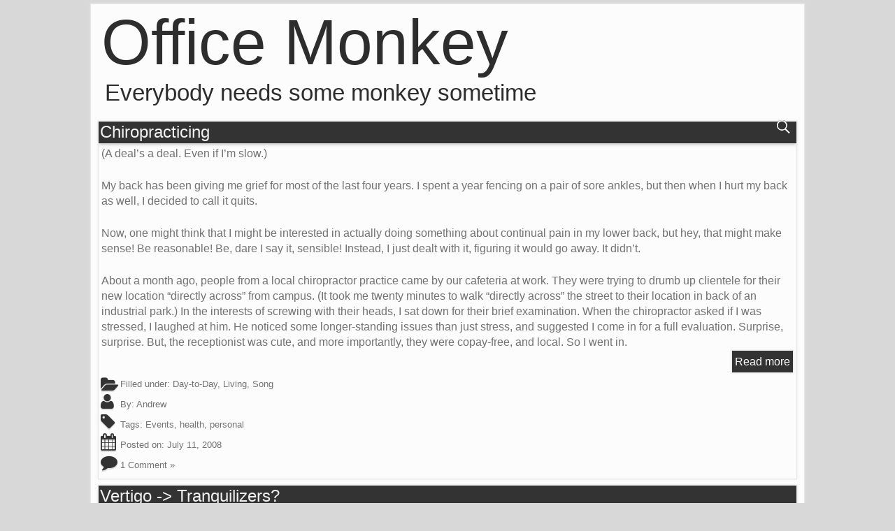

--- FILE ---
content_type: text/html; charset=UTF-8
request_url: https://www.office-monkey.com/tag/health/
body_size: 13417
content:
<!DOCTYPE html>
<html xmlns="http://www.w3.org/1999/xhtml" lang="en-US">
<head>
	<meta charset="UTF-8"/>
	<!--Support mobile devices-->
	<meta name="viewport" content="width=device-width">
	<link rel="profile" href="https://gmpg.org/xfn/11" />
		<title>health &#8211; Office Monkey</title>
<meta name='robots' content='max-image-preview:large' />
	<style>img:is([sizes="auto" i], [sizes^="auto," i]) { contain-intrinsic-size: 3000px 1500px }</style>
	<meta name="mobile-web-app-capable" content="yes"><script data-ref="https://goo.gl/C1gw96" data-abtf='[]'>window.Abtf={};!function(e,d){function k(b){if((b=b.getAttribute("data-abtf"))&&"string"==typeof b)try{b=JSON.parse(b)}catch(p){}if(!(b&&b instanceof Array))throw Error("invalid config");for(var a=b.length,c=0;c<a;c++)void 0===e.Abtf[c]&&(e.Abtf[c]=-1===b[c]?void 0:b[c]);d[0](n,!0)}function n(b,a){function c(){f[2]?a[17](f[3],"webfont"):void 0!==b.WebFont&&b.WebFont.load(b.WebFontConfig)}var d=b.requestAnimationFrame||b.webkitRequestAnimationFrame||b.mozRequestAnimationFrame||b.msRequestAnimationFrame||function(a){b.setTimeout(a,
1E3/60)};a[15]=function(){d.apply(b,arguments)};var e=!!b.requestIdleCallback&&b.requestIdleCallback;if(a[16]=!!e&&function(){e.apply(b,arguments)},a[7])var f=a[7];a[10]=function(){if(a[6]&&a[27](a[6]),a[1]&&!a[1][1]&&a[18](a[1][0]),a[7]){if(void 0===b.WebFontConfig&&(b.WebFontConfig={}),f[0]){b.WebFontConfig.google||(b.WebFontConfig.google={});b.WebFontConfig.google.families||(b.WebFontConfig.google.families=[]);for(var e=f[0].length,d=0;d<e;d++)b.WebFontConfig.google.families.push(f[0][d])}f[1]||
c()}a[12]&&!a[4]&&a[12]()};a[11]=function(){a[12]&&a[4]&&a[12]();a[1]&&a[1][1]&&a[18](a[1][0]);a[7]&&f[1]&&c()};a[14](a[11]);a[17]=function(a,b){var c=document.createElement("script");c.src=a;b&&(c.id=b);c.async=!0;var d=document.getElementsByTagName("script")[0];d?d.parentNode.insertBefore(c,d):(document.head||document.getElementsByTagName("head")[0]).appendChild(c);!0}}d[14]=function(b,a,c){(a=document)[c="addEventListener"]?a[c]("DOMContentLoaded",b):e.attachEvent("onload",b)};var l,g=[];d[0]=
function(b,a){if(l||a){if(b(e,e.Abtf,e.document,Object),!0===a){if(0<g.length)for(var c=g.shift();c;)d[0](c,1),c=g.shift();l=!0;m&&d[10]()}}else g.push(b)};if(document.currentScript&&document.currentScript.hasAttribute("data-abtf"))k(document.currentScript);else{var h=document.querySelector("script[data-abtf]");h?k(h):(e.console&&void 0!==console.error&&console.error("<script data-abtf> client missing"),d[14](function(){if(!(h=document.querySelector("script[data-abtf]")))throw Error("<script data-abtf> client missing");
k(h)}))}var m;d[9]=function(){l?d[10]():m=!0}}(window,Abtf);Abtf[9]();</script><style type="text/css" id="AbtfCSS" data-abtf>
/*!
 * Page Speed Optimization 2.9.15
 * 
 * ------------------------------------
 *    WARNING: CRITICAL CSS IS EMPTY     
 * ------------------------------------
 */
</style><link rel='dns-prefetch' href='//www.googletagmanager.com' />
<link rel="alternate" type="application/rss+xml" title="Office Monkey &raquo; Feed" href="https://www.office-monkey.com/feed/" />
<link rel="alternate" type="application/rss+xml" title="Office Monkey &raquo; Comments Feed" href="https://www.office-monkey.com/comments/feed/" />
<link rel="alternate" type="application/rss+xml" title="Office Monkey &raquo; health Tag Feed" href="https://www.office-monkey.com/tag/health/feed/" />
		<!-- This site uses the Google Analytics by ExactMetrics plugin v8.7.4 - Using Analytics tracking - https://www.exactmetrics.com/ -->
							<script src="//www.googletagmanager.com/gtag/js?id=G-DMJ4VLCK0T"  data-cfasync="false" data-wpfc-render="false" type="text/javascript" async></script>
			<script data-cfasync="false" data-wpfc-render="false" type="text/javascript">
				var em_version = '8.7.4';
				var em_track_user = true;
				var em_no_track_reason = '';
								var ExactMetricsDefaultLocations = {"page_location":"https:\/\/www.office-monkey.com\/tag\/health\/"};
								if ( typeof ExactMetricsPrivacyGuardFilter === 'function' ) {
					var ExactMetricsLocations = (typeof ExactMetricsExcludeQuery === 'object') ? ExactMetricsPrivacyGuardFilter( ExactMetricsExcludeQuery ) : ExactMetricsPrivacyGuardFilter( ExactMetricsDefaultLocations );
				} else {
					var ExactMetricsLocations = (typeof ExactMetricsExcludeQuery === 'object') ? ExactMetricsExcludeQuery : ExactMetricsDefaultLocations;
				}

								var disableStrs = [
										'ga-disable-G-DMJ4VLCK0T',
									];

				/* Function to detect opted out users */
				function __gtagTrackerIsOptedOut() {
					for (var index = 0; index < disableStrs.length; index++) {
						if (document.cookie.indexOf(disableStrs[index] + '=true') > -1) {
							return true;
						}
					}

					return false;
				}

				/* Disable tracking if the opt-out cookie exists. */
				if (__gtagTrackerIsOptedOut()) {
					for (var index = 0; index < disableStrs.length; index++) {
						window[disableStrs[index]] = true;
					}
				}

				/* Opt-out function */
				function __gtagTrackerOptout() {
					for (var index = 0; index < disableStrs.length; index++) {
						document.cookie = disableStrs[index] + '=true; expires=Thu, 31 Dec 2099 23:59:59 UTC; path=/';
						window[disableStrs[index]] = true;
					}
				}

				if ('undefined' === typeof gaOptout) {
					function gaOptout() {
						__gtagTrackerOptout();
					}
				}
								window.dataLayer = window.dataLayer || [];

				window.ExactMetricsDualTracker = {
					helpers: {},
					trackers: {},
				};
				if (em_track_user) {
					function __gtagDataLayer() {
						dataLayer.push(arguments);
					}

					function __gtagTracker(type, name, parameters) {
						if (!parameters) {
							parameters = {};
						}

						if (parameters.send_to) {
							__gtagDataLayer.apply(null, arguments);
							return;
						}

						if (type === 'event') {
														parameters.send_to = exactmetrics_frontend.v4_id;
							var hookName = name;
							if (typeof parameters['event_category'] !== 'undefined') {
								hookName = parameters['event_category'] + ':' + name;
							}

							if (typeof ExactMetricsDualTracker.trackers[hookName] !== 'undefined') {
								ExactMetricsDualTracker.trackers[hookName](parameters);
							} else {
								__gtagDataLayer('event', name, parameters);
							}
							
						} else {
							__gtagDataLayer.apply(null, arguments);
						}
					}

					__gtagTracker('js', new Date());
					__gtagTracker('set', {
						'developer_id.dNDMyYj': true,
											});
					if ( ExactMetricsLocations.page_location ) {
						__gtagTracker('set', ExactMetricsLocations);
					}
										__gtagTracker('config', 'G-DMJ4VLCK0T', {"forceSSL":"true"} );
										window.gtag = __gtagTracker;										(function () {
						/* https://developers.google.com/analytics/devguides/collection/analyticsjs/ */
						/* ga and __gaTracker compatibility shim. */
						var noopfn = function () {
							return null;
						};
						var newtracker = function () {
							return new Tracker();
						};
						var Tracker = function () {
							return null;
						};
						var p = Tracker.prototype;
						p.get = noopfn;
						p.set = noopfn;
						p.send = function () {
							var args = Array.prototype.slice.call(arguments);
							args.unshift('send');
							__gaTracker.apply(null, args);
						};
						var __gaTracker = function () {
							var len = arguments.length;
							if (len === 0) {
								return;
							}
							var f = arguments[len - 1];
							if (typeof f !== 'object' || f === null || typeof f.hitCallback !== 'function') {
								if ('send' === arguments[0]) {
									var hitConverted, hitObject = false, action;
									if ('event' === arguments[1]) {
										if ('undefined' !== typeof arguments[3]) {
											hitObject = {
												'eventAction': arguments[3],
												'eventCategory': arguments[2],
												'eventLabel': arguments[4],
												'value': arguments[5] ? arguments[5] : 1,
											}
										}
									}
									if ('pageview' === arguments[1]) {
										if ('undefined' !== typeof arguments[2]) {
											hitObject = {
												'eventAction': 'page_view',
												'page_path': arguments[2],
											}
										}
									}
									if (typeof arguments[2] === 'object') {
										hitObject = arguments[2];
									}
									if (typeof arguments[5] === 'object') {
										Object.assign(hitObject, arguments[5]);
									}
									if ('undefined' !== typeof arguments[1].hitType) {
										hitObject = arguments[1];
										if ('pageview' === hitObject.hitType) {
											hitObject.eventAction = 'page_view';
										}
									}
									if (hitObject) {
										action = 'timing' === arguments[1].hitType ? 'timing_complete' : hitObject.eventAction;
										hitConverted = mapArgs(hitObject);
										__gtagTracker('event', action, hitConverted);
									}
								}
								return;
							}

							function mapArgs(args) {
								var arg, hit = {};
								var gaMap = {
									'eventCategory': 'event_category',
									'eventAction': 'event_action',
									'eventLabel': 'event_label',
									'eventValue': 'event_value',
									'nonInteraction': 'non_interaction',
									'timingCategory': 'event_category',
									'timingVar': 'name',
									'timingValue': 'value',
									'timingLabel': 'event_label',
									'page': 'page_path',
									'location': 'page_location',
									'title': 'page_title',
									'referrer' : 'page_referrer',
								};
								for (arg in args) {
																		if (!(!args.hasOwnProperty(arg) || !gaMap.hasOwnProperty(arg))) {
										hit[gaMap[arg]] = args[arg];
									} else {
										hit[arg] = args[arg];
									}
								}
								return hit;
							}

							try {
								f.hitCallback();
							} catch (ex) {
							}
						};
						__gaTracker.create = newtracker;
						__gaTracker.getByName = newtracker;
						__gaTracker.getAll = function () {
							return [];
						};
						__gaTracker.remove = noopfn;
						__gaTracker.loaded = true;
						window['__gaTracker'] = __gaTracker;
					})();
									} else {
										console.log("");
					(function () {
						function __gtagTracker() {
							return null;
						}

						window['__gtagTracker'] = __gtagTracker;
						window['gtag'] = __gtagTracker;
					})();
									}
			</script>
			
							<!-- / Google Analytics by ExactMetrics -->
		<script type="text/javascript">
/* <![CDATA[ */
window._wpemojiSettings = {"baseUrl":"https:\/\/s.w.org\/images\/core\/emoji\/16.0.1\/72x72\/","ext":".png","svgUrl":"https:\/\/s.w.org\/images\/core\/emoji\/16.0.1\/svg\/","svgExt":".svg","source":{"concatemoji":"https:\/\/www.office-monkey.com\/wp-includes\/js\/wp-emoji-release.min.js?ver=6.8.3"}};
/*! This file is auto-generated */
!function(s,n){var o,i,e;function c(e){try{var t={supportTests:e,timestamp:(new Date).valueOf()};sessionStorage.setItem(o,JSON.stringify(t))}catch(e){}}function p(e,t,n){e.clearRect(0,0,e.canvas.width,e.canvas.height),e.fillText(t,0,0);var t=new Uint32Array(e.getImageData(0,0,e.canvas.width,e.canvas.height).data),a=(e.clearRect(0,0,e.canvas.width,e.canvas.height),e.fillText(n,0,0),new Uint32Array(e.getImageData(0,0,e.canvas.width,e.canvas.height).data));return t.every(function(e,t){return e===a[t]})}function u(e,t){e.clearRect(0,0,e.canvas.width,e.canvas.height),e.fillText(t,0,0);for(var n=e.getImageData(16,16,1,1),a=0;a<n.data.length;a++)if(0!==n.data[a])return!1;return!0}function f(e,t,n,a){switch(t){case"flag":return n(e,"\ud83c\udff3\ufe0f\u200d\u26a7\ufe0f","\ud83c\udff3\ufe0f\u200b\u26a7\ufe0f")?!1:!n(e,"\ud83c\udde8\ud83c\uddf6","\ud83c\udde8\u200b\ud83c\uddf6")&&!n(e,"\ud83c\udff4\udb40\udc67\udb40\udc62\udb40\udc65\udb40\udc6e\udb40\udc67\udb40\udc7f","\ud83c\udff4\u200b\udb40\udc67\u200b\udb40\udc62\u200b\udb40\udc65\u200b\udb40\udc6e\u200b\udb40\udc67\u200b\udb40\udc7f");case"emoji":return!a(e,"\ud83e\udedf")}return!1}function g(e,t,n,a){var r="undefined"!=typeof WorkerGlobalScope&&self instanceof WorkerGlobalScope?new OffscreenCanvas(300,150):s.createElement("canvas"),o=r.getContext("2d",{willReadFrequently:!0}),i=(o.textBaseline="top",o.font="600 32px Arial",{});return e.forEach(function(e){i[e]=t(o,e,n,a)}),i}function t(e){var t=s.createElement("script");t.src=e,t.defer=!0,s.head.appendChild(t)}"undefined"!=typeof Promise&&(o="wpEmojiSettingsSupports",i=["flag","emoji"],n.supports={everything:!0,everythingExceptFlag:!0},e=new Promise(function(e){s.addEventListener("DOMContentLoaded",e,{once:!0})}),new Promise(function(t){var n=function(){try{var e=JSON.parse(sessionStorage.getItem(o));if("object"==typeof e&&"number"==typeof e.timestamp&&(new Date).valueOf()<e.timestamp+604800&&"object"==typeof e.supportTests)return e.supportTests}catch(e){}return null}();if(!n){if("undefined"!=typeof Worker&&"undefined"!=typeof OffscreenCanvas&&"undefined"!=typeof URL&&URL.createObjectURL&&"undefined"!=typeof Blob)try{var e="postMessage("+g.toString()+"("+[JSON.stringify(i),f.toString(),p.toString(),u.toString()].join(",")+"));",a=new Blob([e],{type:"text/javascript"}),r=new Worker(URL.createObjectURL(a),{name:"wpTestEmojiSupports"});return void(r.onmessage=function(e){c(n=e.data),r.terminate(),t(n)})}catch(e){}c(n=g(i,f,p,u))}t(n)}).then(function(e){for(var t in e)n.supports[t]=e[t],n.supports.everything=n.supports.everything&&n.supports[t],"flag"!==t&&(n.supports.everythingExceptFlag=n.supports.everythingExceptFlag&&n.supports[t]);n.supports.everythingExceptFlag=n.supports.everythingExceptFlag&&!n.supports.flag,n.DOMReady=!1,n.readyCallback=function(){n.DOMReady=!0}}).then(function(){return e}).then(function(){var e;n.supports.everything||(n.readyCallback(),(e=n.source||{}).concatemoji?t(e.concatemoji):e.wpemoji&&e.twemoji&&(t(e.twemoji),t(e.wpemoji)))}))}((window,document),window._wpemojiSettings);
/* ]]> */
</script>
<style id='wp-emoji-styles-inline-css' type='text/css'>

	img.wp-smiley, img.emoji {
		display: inline !important;
		border: none !important;
		box-shadow: none !important;
		height: 1em !important;
		width: 1em !important;
		margin: 0 0.07em !important;
		vertical-align: -0.1em !important;
		background: none !important;
		padding: 0 !important;
	}
</style>
<link rel='stylesheet' id='wp-block-library-css' href='https://www.office-monkey.com/wp-includes/css/dist/block-library/style.min.css?ver=6.8.3' type='text/css' media='all' />
<style id='classic-theme-styles-inline-css' type='text/css'>
/*! This file is auto-generated */
.wp-block-button__link{color:#fff;background-color:#32373c;border-radius:9999px;box-shadow:none;text-decoration:none;padding:calc(.667em + 2px) calc(1.333em + 2px);font-size:1.125em}.wp-block-file__button{background:#32373c;color:#fff;text-decoration:none}
</style>
<style id='merpress-mermaidjs-style-inline-css' type='text/css'>
.mermaid svg,.wp-block-merpress-mermaidjs img{display:block;margin:auto}.diagram-source-image>.mermaid,.diagram-source-mermaid>img{display:none}.mermaid-error{opacity:.5}.wp-block-merpress-mermaidjs.alignwide img{margin-left:auto;margin-right:auto;max-width:var(--wp--style--global--wide-size)}.wp-block-merpress-mermaidjs.alignfull img{width:100%}.wp-block-merpress-mermaidjs.alignleft img{float:left;margin-right:1em;max-width:50%}.wp-block-merpress-mermaidjs.alignright img{float:right;margin-left:1em;max-width:50%}.wp-block-merpress-mermaidjs:not(.alignleft,.alignright,.alignfull,.alignwide) img{max-width:var(--wp--style--global--content-size)}

</style>
<style id='global-styles-inline-css' type='text/css'>
:root{--wp--preset--aspect-ratio--square: 1;--wp--preset--aspect-ratio--4-3: 4/3;--wp--preset--aspect-ratio--3-4: 3/4;--wp--preset--aspect-ratio--3-2: 3/2;--wp--preset--aspect-ratio--2-3: 2/3;--wp--preset--aspect-ratio--16-9: 16/9;--wp--preset--aspect-ratio--9-16: 9/16;--wp--preset--color--black: #000000;--wp--preset--color--cyan-bluish-gray: #abb8c3;--wp--preset--color--white: #ffffff;--wp--preset--color--pale-pink: #f78da7;--wp--preset--color--vivid-red: #cf2e2e;--wp--preset--color--luminous-vivid-orange: #ff6900;--wp--preset--color--luminous-vivid-amber: #fcb900;--wp--preset--color--light-green-cyan: #7bdcb5;--wp--preset--color--vivid-green-cyan: #00d084;--wp--preset--color--pale-cyan-blue: #8ed1fc;--wp--preset--color--vivid-cyan-blue: #0693e3;--wp--preset--color--vivid-purple: #9b51e0;--wp--preset--gradient--vivid-cyan-blue-to-vivid-purple: linear-gradient(135deg,rgba(6,147,227,1) 0%,rgb(155,81,224) 100%);--wp--preset--gradient--light-green-cyan-to-vivid-green-cyan: linear-gradient(135deg,rgb(122,220,180) 0%,rgb(0,208,130) 100%);--wp--preset--gradient--luminous-vivid-amber-to-luminous-vivid-orange: linear-gradient(135deg,rgba(252,185,0,1) 0%,rgba(255,105,0,1) 100%);--wp--preset--gradient--luminous-vivid-orange-to-vivid-red: linear-gradient(135deg,rgba(255,105,0,1) 0%,rgb(207,46,46) 100%);--wp--preset--gradient--very-light-gray-to-cyan-bluish-gray: linear-gradient(135deg,rgb(238,238,238) 0%,rgb(169,184,195) 100%);--wp--preset--gradient--cool-to-warm-spectrum: linear-gradient(135deg,rgb(74,234,220) 0%,rgb(151,120,209) 20%,rgb(207,42,186) 40%,rgb(238,44,130) 60%,rgb(251,105,98) 80%,rgb(254,248,76) 100%);--wp--preset--gradient--blush-light-purple: linear-gradient(135deg,rgb(255,206,236) 0%,rgb(152,150,240) 100%);--wp--preset--gradient--blush-bordeaux: linear-gradient(135deg,rgb(254,205,165) 0%,rgb(254,45,45) 50%,rgb(107,0,62) 100%);--wp--preset--gradient--luminous-dusk: linear-gradient(135deg,rgb(255,203,112) 0%,rgb(199,81,192) 50%,rgb(65,88,208) 100%);--wp--preset--gradient--pale-ocean: linear-gradient(135deg,rgb(255,245,203) 0%,rgb(182,227,212) 50%,rgb(51,167,181) 100%);--wp--preset--gradient--electric-grass: linear-gradient(135deg,rgb(202,248,128) 0%,rgb(113,206,126) 100%);--wp--preset--gradient--midnight: linear-gradient(135deg,rgb(2,3,129) 0%,rgb(40,116,252) 100%);--wp--preset--font-size--small: 13px;--wp--preset--font-size--medium: 20px;--wp--preset--font-size--large: 36px;--wp--preset--font-size--x-large: 42px;--wp--preset--spacing--20: 0.44rem;--wp--preset--spacing--30: 0.67rem;--wp--preset--spacing--40: 1rem;--wp--preset--spacing--50: 1.5rem;--wp--preset--spacing--60: 2.25rem;--wp--preset--spacing--70: 3.38rem;--wp--preset--spacing--80: 5.06rem;--wp--preset--shadow--natural: 6px 6px 9px rgba(0, 0, 0, 0.2);--wp--preset--shadow--deep: 12px 12px 50px rgba(0, 0, 0, 0.4);--wp--preset--shadow--sharp: 6px 6px 0px rgba(0, 0, 0, 0.2);--wp--preset--shadow--outlined: 6px 6px 0px -3px rgba(255, 255, 255, 1), 6px 6px rgba(0, 0, 0, 1);--wp--preset--shadow--crisp: 6px 6px 0px rgba(0, 0, 0, 1);}:where(.is-layout-flex){gap: 0.5em;}:where(.is-layout-grid){gap: 0.5em;}body .is-layout-flex{display: flex;}.is-layout-flex{flex-wrap: wrap;align-items: center;}.is-layout-flex > :is(*, div){margin: 0;}body .is-layout-grid{display: grid;}.is-layout-grid > :is(*, div){margin: 0;}:where(.wp-block-columns.is-layout-flex){gap: 2em;}:where(.wp-block-columns.is-layout-grid){gap: 2em;}:where(.wp-block-post-template.is-layout-flex){gap: 1.25em;}:where(.wp-block-post-template.is-layout-grid){gap: 1.25em;}.has-black-color{color: var(--wp--preset--color--black) !important;}.has-cyan-bluish-gray-color{color: var(--wp--preset--color--cyan-bluish-gray) !important;}.has-white-color{color: var(--wp--preset--color--white) !important;}.has-pale-pink-color{color: var(--wp--preset--color--pale-pink) !important;}.has-vivid-red-color{color: var(--wp--preset--color--vivid-red) !important;}.has-luminous-vivid-orange-color{color: var(--wp--preset--color--luminous-vivid-orange) !important;}.has-luminous-vivid-amber-color{color: var(--wp--preset--color--luminous-vivid-amber) !important;}.has-light-green-cyan-color{color: var(--wp--preset--color--light-green-cyan) !important;}.has-vivid-green-cyan-color{color: var(--wp--preset--color--vivid-green-cyan) !important;}.has-pale-cyan-blue-color{color: var(--wp--preset--color--pale-cyan-blue) !important;}.has-vivid-cyan-blue-color{color: var(--wp--preset--color--vivid-cyan-blue) !important;}.has-vivid-purple-color{color: var(--wp--preset--color--vivid-purple) !important;}.has-black-background-color{background-color: var(--wp--preset--color--black) !important;}.has-cyan-bluish-gray-background-color{background-color: var(--wp--preset--color--cyan-bluish-gray) !important;}.has-white-background-color{background-color: var(--wp--preset--color--white) !important;}.has-pale-pink-background-color{background-color: var(--wp--preset--color--pale-pink) !important;}.has-vivid-red-background-color{background-color: var(--wp--preset--color--vivid-red) !important;}.has-luminous-vivid-orange-background-color{background-color: var(--wp--preset--color--luminous-vivid-orange) !important;}.has-luminous-vivid-amber-background-color{background-color: var(--wp--preset--color--luminous-vivid-amber) !important;}.has-light-green-cyan-background-color{background-color: var(--wp--preset--color--light-green-cyan) !important;}.has-vivid-green-cyan-background-color{background-color: var(--wp--preset--color--vivid-green-cyan) !important;}.has-pale-cyan-blue-background-color{background-color: var(--wp--preset--color--pale-cyan-blue) !important;}.has-vivid-cyan-blue-background-color{background-color: var(--wp--preset--color--vivid-cyan-blue) !important;}.has-vivid-purple-background-color{background-color: var(--wp--preset--color--vivid-purple) !important;}.has-black-border-color{border-color: var(--wp--preset--color--black) !important;}.has-cyan-bluish-gray-border-color{border-color: var(--wp--preset--color--cyan-bluish-gray) !important;}.has-white-border-color{border-color: var(--wp--preset--color--white) !important;}.has-pale-pink-border-color{border-color: var(--wp--preset--color--pale-pink) !important;}.has-vivid-red-border-color{border-color: var(--wp--preset--color--vivid-red) !important;}.has-luminous-vivid-orange-border-color{border-color: var(--wp--preset--color--luminous-vivid-orange) !important;}.has-luminous-vivid-amber-border-color{border-color: var(--wp--preset--color--luminous-vivid-amber) !important;}.has-light-green-cyan-border-color{border-color: var(--wp--preset--color--light-green-cyan) !important;}.has-vivid-green-cyan-border-color{border-color: var(--wp--preset--color--vivid-green-cyan) !important;}.has-pale-cyan-blue-border-color{border-color: var(--wp--preset--color--pale-cyan-blue) !important;}.has-vivid-cyan-blue-border-color{border-color: var(--wp--preset--color--vivid-cyan-blue) !important;}.has-vivid-purple-border-color{border-color: var(--wp--preset--color--vivid-purple) !important;}.has-vivid-cyan-blue-to-vivid-purple-gradient-background{background: var(--wp--preset--gradient--vivid-cyan-blue-to-vivid-purple) !important;}.has-light-green-cyan-to-vivid-green-cyan-gradient-background{background: var(--wp--preset--gradient--light-green-cyan-to-vivid-green-cyan) !important;}.has-luminous-vivid-amber-to-luminous-vivid-orange-gradient-background{background: var(--wp--preset--gradient--luminous-vivid-amber-to-luminous-vivid-orange) !important;}.has-luminous-vivid-orange-to-vivid-red-gradient-background{background: var(--wp--preset--gradient--luminous-vivid-orange-to-vivid-red) !important;}.has-very-light-gray-to-cyan-bluish-gray-gradient-background{background: var(--wp--preset--gradient--very-light-gray-to-cyan-bluish-gray) !important;}.has-cool-to-warm-spectrum-gradient-background{background: var(--wp--preset--gradient--cool-to-warm-spectrum) !important;}.has-blush-light-purple-gradient-background{background: var(--wp--preset--gradient--blush-light-purple) !important;}.has-blush-bordeaux-gradient-background{background: var(--wp--preset--gradient--blush-bordeaux) !important;}.has-luminous-dusk-gradient-background{background: var(--wp--preset--gradient--luminous-dusk) !important;}.has-pale-ocean-gradient-background{background: var(--wp--preset--gradient--pale-ocean) !important;}.has-electric-grass-gradient-background{background: var(--wp--preset--gradient--electric-grass) !important;}.has-midnight-gradient-background{background: var(--wp--preset--gradient--midnight) !important;}.has-small-font-size{font-size: var(--wp--preset--font-size--small) !important;}.has-medium-font-size{font-size: var(--wp--preset--font-size--medium) !important;}.has-large-font-size{font-size: var(--wp--preset--font-size--large) !important;}.has-x-large-font-size{font-size: var(--wp--preset--font-size--x-large) !important;}
:where(.wp-block-post-template.is-layout-flex){gap: 1.25em;}:where(.wp-block-post-template.is-layout-grid){gap: 1.25em;}
:where(.wp-block-columns.is-layout-flex){gap: 2em;}:where(.wp-block-columns.is-layout-grid){gap: 2em;}
:root :where(.wp-block-pullquote){font-size: 1.5em;line-height: 1.6;}
</style>
<link rel='stylesheet' id='override-css-style-css' href='https://www.office-monkey.com/wp-content/themes/override/style.css?ver=1.2.2.1' type='text/css' media='all' />
<!--[if lt IE 9]>
<link rel='stylesheet' id='override-css-ie8-style-css' href='https://www.office-monkey.com/wp-content/themes/override/css/ie8.css?ver=1.0' type='text/css' media='all' />
<![endif]-->
<link rel='stylesheet' id='override-font-awesome-css' href='https://www.office-monkey.com/wp-content/themes/override/fonts/css/font-awesome.css?ver=1.0' type='text/css' media='all' />
<style id='kadence-blocks-global-variables-inline-css' type='text/css'>
:root {--global-kb-font-size-sm:clamp(0.8rem, 0.73rem + 0.217vw, 0.9rem);--global-kb-font-size-md:clamp(1.1rem, 0.995rem + 0.326vw, 1.25rem);--global-kb-font-size-lg:clamp(1.75rem, 1.576rem + 0.543vw, 2rem);--global-kb-font-size-xl:clamp(2.25rem, 1.728rem + 1.63vw, 3rem);--global-kb-font-size-xxl:clamp(2.5rem, 1.456rem + 3.26vw, 4rem);--global-kb-font-size-xxxl:clamp(2.75rem, 0.489rem + 7.065vw, 6rem);}:root {--global-palette1: #3182CE;--global-palette2: #2B6CB0;--global-palette3: #1A202C;--global-palette4: #2D3748;--global-palette5: #4A5568;--global-palette6: #718096;--global-palette7: #EDF2F7;--global-palette8: #F7FAFC;--global-palette9: #ffffff;}
</style>
<script type="text/javascript" src="https://www.office-monkey.com/wp-content/plugins/google-analytics-dashboard-for-wp/assets/js/frontend-gtag.min.js?ver=8.7.4" id="exactmetrics-frontend-script-js" async="async" data-wp-strategy="async"></script>
<script data-cfasync="false" data-wpfc-render="false" type="text/javascript" id='exactmetrics-frontend-script-js-extra'>/* <![CDATA[ */
var exactmetrics_frontend = {"js_events_tracking":"true","download_extensions":"zip,mp3,mpeg,pdf,docx,pptx,xlsx,rar","inbound_paths":"[{\"path\":\"\\\/go\\\/\",\"label\":\"affiliate\"},{\"path\":\"\\\/recommend\\\/\",\"label\":\"affiliate\"}]","home_url":"https:\/\/www.office-monkey.com","hash_tracking":"false","v4_id":"G-DMJ4VLCK0T"};/* ]]> */
</script>
<script type="text/javascript" src="https://www.office-monkey.com/wp-content/plugins/merpress/public/mermaid.min.js?ver=11.9.0" id="mermaid-js"></script>
<script type="text/javascript" src="https://www.office-monkey.com/wp-content/plugins/merpress/build/mermaid.js?ver=dd21009e403e0932fb5a" id="merpress-mermaidjs-script-2-js"></script>
<script type="text/javascript" src="https://www.office-monkey.com/wp-includes/js/jquery/jquery.min.js?ver=3.7.1" id="jquery-core-js"></script>
<script type="text/javascript" src="https://www.office-monkey.com/wp-includes/js/jquery/jquery-migrate.min.js?ver=3.4.1" id="jquery-migrate-js"></script>
<script type="text/javascript" src="https://www.office-monkey.com/wp-content/themes/override/js/functions.js?ver=1.0" id="override-functions-script-js"></script>
<link rel="https://api.w.org/" href="https://www.office-monkey.com/wp-json/" /><link rel="alternate" title="JSON" type="application/json" href="https://www.office-monkey.com/wp-json/wp/v2/tags/33" /><link rel="EditURI" type="application/rsd+xml" title="RSD" href="https://www.office-monkey.com/xmlrpc.php?rsd" />
<meta name="generator" content="WordPress 6.8.3" />
<meta name="generator" content="Site Kit by Google 1.160.1" /><script src='https://host.office-monkey.com/?dm=5c5818377edec96d2dcc1c427afdc4bb&amp;action=load&amp;blogid=5&amp;siteid=1&amp;t=1900921963&amp;back=https%3A%2F%2Fwww.office-monkey.com%2Ftag%2Fhealth%2F' type='text/javascript'></script><style type="text/css">
		.header-text-wrapper a {
		color: #2d2d2d;
		}
	
		#blogs {
		float: none;
		max-width: 100%;
		}

		#blogs .right-column, .left-column {
		width: 49.6%;
		}

		#blogs-three-cols .middle-column,
		#blogs-three-cols .left-column,
		#blogs-three-cols .right-column {
		width: 32.7%;
		}

		#blogwrapper {
		width: 100%;
		}

		#blogs-three-cols {
		width: 100%;
		}

		#blogs-three-cols .post {
		width: 100%;
		}

		#blogs-three-cols .middle-column {
		float: left;
		margin: 0 .95%;
		}
	</style><style type="text/css">.recentcomments a{display:inline !important;padding:0 !important;margin:0 !important;}</style><style type="text/css" id="custom-background-css">
body.custom-background { background-color: #d8d8d8; }
</style>
	</head>
<body class="archive tag tag-health tag-33 custom-background wp-theme-override">
<main role="main">
	<div id="wrapper"><!--wrapper start-->

		<div class="header-text-wrapper">

			<h1 id="site-title"><a title="Office Monkey"
									href="https://www.office-monkey.com/">Office Monkey</a>
			</h1>

			<h2 class="site-description"><a
					href="https://www.office-monkey.com/">Everybody needs some monkey sometime</a>
			</h2>

		</div><!--/header-text-wrapper-->

		<!--Let's enable menu-->
		<nav role="navigation">

			<div class="nav-menu">
				<div class="menu-toggle"><p>Menu</p></div>

				<div class="nav"></div>
				<div class="searchbox">
					<form method="get" id="navsearchform" role="search" action="https://www.office-monkey.com/">
						<input type="submit" value="">
						<input type="text" class="search" value="" name="s"/>
					</form>
				</div>

			</div><!--/nav-menu-->
		</nav>
		<!--Let's enable our header picture-->
		<header role="banner">
			<div id="header">			</div><!--/#header-->
		</header>


<div id="blogwrapper">

	

	<div id="blog">

		<!--Get the Main-Loop-->
		
			
<article>
	<div class="post-250 post type-post status-publish format-standard hentry category-day-to-day category-living category-song tag-events tag-health tag-personal" id="post-250">

		<div class="entry-content">
							<h1 class="entry-title"><a href="https://www.office-monkey.com/2008/07/11/chiropracticing/"
				                           title="Permalink to Chiropracticing"
				                           rel="bookmark">Chiropracticing</a></h1>
			<!--/is_single()-->
			<!--/has_post_thumbnail()-->
			<p>(A deal&#8217;s a deal. Even if I&#8217;m slow.)</p>
<p>My back has been giving me grief for most of the last four years. I spent a year fencing on a pair of sore ankles, but then when I hurt my back as well, I decided to call it quits.</p>
<p>Now, one might think that I might be interested in actually doing something about continual pain in my lower back, but hey, that might make sense! Be reasonable! Be, dare I say it, sensible! Instead, I just dealt with it, figuring it would go away. It didn&#8217;t.</p>
<p>About a month ago, people from a local chiropractor practice came by our cafeteria at work. They were trying to drumb up clientele for their new location &#8220;directly across&#8221; from campus. (It took me twenty minutes to walk &#8220;directly across&#8221; the street to their location in back of an industrial park.) In the interests of screwing with their heads, I sat down for their brief examination. When the chiropractor asked if I was stressed, I laughed at him. He noticed some longer-standing issues than just stress, and suggested I come in for a full evaluation. Surprise, surprise. But, the receptionist was cute, and more importantly, they were copay-free, and local. So I went in.<br />
 <a href="https://www.office-monkey.com/2008/07/11/chiropracticing/#more-250" class="more-link">Read more</a></p>
						<div class="postmetadata">
				<span class="filled-under-ico"><i class="fa fa-folder-open"></i>
					Filled  under&#058; <a href="https://www.office-monkey.com/category/living/day-to-day/" rel="category tag">Day-to-Day</a>, <a href="https://www.office-monkey.com/category/living/" rel="category tag">Living</a>, <a href="https://www.office-monkey.com/category/living/day-to-day/song/" rel="category tag">Song</a>				</span><!--/filled-under-ico-->
				<span class="by-ico"><i class="fa fa-user"></i>
					By: <a
						href="https://www.office-monkey.com/author/andrew/">Andrew</a>
				</span><!--/by-ico-->
								<span class="tag-ico"><i class="fa fa-tag"></i>
					Tags:&nbsp;<a href="https://www.office-monkey.com/tag/events/" rel="tag">Events</a>, <a href="https://www.office-monkey.com/tag/health/" rel="tag">health</a>, <a href="https://www.office-monkey.com/tag/personal/" rel="tag">personal</a><br />				</span><!--/tag-ico-->
				<!--/has_tag()--> 
				<span class="posted-on-ico"><i class="fa fa-calendar"></i>
					Posted on:&nbsp;<a
						href="https://www.office-monkey.com/2008/07/">July 11, 2008</a>
				</span><!--/posted-on-ico-->
									<span class="comments-ico"><i class="fa fa-comment"></i>
						<a href="https://www.office-monkey.com/2008/07/11/chiropracticing/#comments">1 Comment &#187;</a>				</span><!--/comments-ico-->
				<!--/comments_open()-->
							</div><!--/postmetadata-->

			<!--/post_password_required() && ! current_user_can( 'manage_options' )-->

		</div><!--/entry-->

	</div><!--/post_class-->
</article>


		
			
<article>
	<div class="post-192 post type-post status-publish format-standard hentry category-day-to-day category-living tag-health tag-personal" id="post-192">

		<div class="entry-content">
							<h1 class="entry-title"><a href="https://www.office-monkey.com/2007/01/27/vertigo-tranquilizers/"
				                           title="Permalink to Vertigo -&gt; Tranquilizers?"
				                           rel="bookmark">Vertigo -> Tranquilizers?</a></h1>
			<!--/is_single()-->
			<!--/has_post_thumbnail()-->
			<p>I&#8217;ve had a recurring vertigo issue for the past two, no, three months. If I happen to tilt my head in the wrong way, I have a feeling of dizziness that lasts for up to around thirty seconds. It goes away entirely for a period of time, but has been regularly reoccuring for three months now.</p>
<p>I finally accepted defeat and went to see the doctor again. He&#8217;s following standard practice on this, and prescribed me a medicine known to assist Benign Paroxysmal Positional Vertigo &#8212; which seems to be what I have. I now have a bottle full of these little tablets (0.5mg) of Lorazepam. Lorazepam is commonly prescribed as a antianxiety pill. A tranquilizer, in other words.</p>
<p>I don&#8217;t know how much I can hope to expect when the warning on the bottle for my anti-dizziness medicine consists partially of, &#8220;May cause dizziness, lightheadness, uncoordination&#8230;&#8221; It hasn&#8217;t worked, except to make me feel extremely groggy. This is 14 hours after taking the medication. Fortunately, that may be hope coming soon: <a href="http://www.dizzyfix.com" target="_blank">DizzyFix</a> &#8212; it isn&#8217;t for sale yet, but the symptoms and treatment have matched so far, and since this is apparently something I can expect to be recurring forever, it seems like a valid investment.</p>
<p>In the meantime, I&#8217;ll take my tranquilizers and wonder how I&#8217;m supposed to go to work &#8212; the next step if one dose doesn&#8217;t work is to up it to one at night, and one in the morning.</p>
<p>Update: 2PM PST &#8211; corrected link.</p>
						<div class="postmetadata">
				<span class="filled-under-ico"><i class="fa fa-folder-open"></i>
					Filled  under&#058; <a href="https://www.office-monkey.com/category/living/day-to-day/" rel="category tag">Day-to-Day</a>, <a href="https://www.office-monkey.com/category/living/" rel="category tag">Living</a>				</span><!--/filled-under-ico-->
				<span class="by-ico"><i class="fa fa-user"></i>
					By: <a
						href="https://www.office-monkey.com/author/andrew/">Andrew</a>
				</span><!--/by-ico-->
								<span class="tag-ico"><i class="fa fa-tag"></i>
					Tags:&nbsp;<a href="https://www.office-monkey.com/tag/health/" rel="tag">health</a>, <a href="https://www.office-monkey.com/tag/personal/" rel="tag">personal</a><br />				</span><!--/tag-ico-->
				<!--/has_tag()--> 
				<span class="posted-on-ico"><i class="fa fa-calendar"></i>
					Posted on:&nbsp;<a
						href="https://www.office-monkey.com/2007/01/">January 27, 2007</a>
				</span><!--/posted-on-ico-->
									<span class="comments-ico"><i class="fa fa-comment"></i>
						<a href="https://www.office-monkey.com/2007/01/27/vertigo-tranquilizers/#comments">7 Comments &#187;</a>				</span><!--/comments-ico-->
				<!--/comments_open()-->
							</div><!--/postmetadata-->

			<!--/post_password_required() && ! current_user_can( 'manage_options' )-->

		</div><!--/entry-->

	</div><!--/post_class-->
</article>


		
			
<article>
	<div class="post-190 post type-post status-publish format-standard hentry category-day-to-day category-living tag-health tag-personal" id="post-190">

		<div class="entry-content">
							<h1 class="entry-title"><a href="https://www.office-monkey.com/2007/01/21/i-got-suckered/"
				                           title="Permalink to I got suckered"
				                           rel="bookmark">I got suckered</a></h1>
			<!--/is_single()-->
			<!--/has_post_thumbnail()-->
			<p>My local Safeway grocery store was having a sale on SlimFast meal-substitutes a week ago when I went. $5/box is pretty much as low as I&#8217;ve seen SlimFast products go, so when they also were &#8220;special boxes&#8221; that had an extra 2 whatevers per box, I decided to buy some.</p>
<p>As I was going through the store, the fact that I already had loads of SlimFast products colored my thinking; this was good, to an extent, as it meant I did NOT buy the chocolate chip cookies that were just looking at me, asking me to buy them&#8230;</p>
<p>I did, however, buy these marvelous, special 100-calorie granola bars. I figured they&#8217;d travel just fine to work, and 100-calories was about right for a snack during the day. They were a little more expensive than ordinary granola bars, but I figured it was worth it.</p>
<p>Was I ever wrong.</p>
<p>Did you know that Quaker Chewy Granola Bars are ALL in the 100-120 calorie range? And they taste better?</p>
<p>Bah. I know what I&#8217;m buying next trip.</p>
						<div class="postmetadata">
				<span class="filled-under-ico"><i class="fa fa-folder-open"></i>
					Filled  under&#058; <a href="https://www.office-monkey.com/category/living/day-to-day/" rel="category tag">Day-to-Day</a>, <a href="https://www.office-monkey.com/category/living/" rel="category tag">Living</a>				</span><!--/filled-under-ico-->
				<span class="by-ico"><i class="fa fa-user"></i>
					By: <a
						href="https://www.office-monkey.com/author/andrew/">Andrew</a>
				</span><!--/by-ico-->
								<span class="tag-ico"><i class="fa fa-tag"></i>
					Tags:&nbsp;<a href="https://www.office-monkey.com/tag/health/" rel="tag">health</a>, <a href="https://www.office-monkey.com/tag/personal/" rel="tag">personal</a><br />				</span><!--/tag-ico-->
				<!--/has_tag()--> 
				<span class="posted-on-ico"><i class="fa fa-calendar"></i>
					Posted on:&nbsp;<a
						href="https://www.office-monkey.com/2007/01/">January 21, 2007</a>
				</span><!--/posted-on-ico-->
									<span class="comments-ico"><i class="fa fa-comment"></i>
						<a href="https://www.office-monkey.com/2007/01/21/i-got-suckered/#respond">No Comments &#187;</a>				</span><!--/comments-ico-->
				<!--/comments_open()-->
							</div><!--/postmetadata-->

			<!--/post_password_required() && ! current_user_can( 'manage_options' )-->

		</div><!--/entry-->

	</div><!--/post_class-->
</article>


		
			
<article>
	<div class="post-127 post type-post status-publish format-standard hentry category-day-to-day category-living category-woman tag-health tag-personal" id="post-127">

		<div class="entry-content">
							<h1 class="entry-title"><a href="https://www.office-monkey.com/2006/07/05/i-love-my-doctor/"
				                           title="Permalink to I love my doctor"
				                           rel="bookmark">I love my doctor</a></h1>
			<!--/is_single()-->
			<!--/has_post_thumbnail()-->
			<p>Not only has Dr. Bunin always been absolutely phenomenal, honest, and helpful &#8212; answering questions over the phone at odd times on top of keeping track (somehow!) of everything, and acknowledging exactly how much Aspirin, Ibuprofen, and Acetaminophen is actually safe to take in any block of time (useful when you manage to hurt yourself while you have a headache, trust me), I just called to make Mandrina an appointment so that she can hopefully get some pain meds for her knee before we go to my brother&#8217;s wedding. Mandrina, who hates doctors, is okay with Dr. Bunin.</p>
<p>I call, and speak to the receptionist (Jean). She pulls up Mandrina&#8217;s super-thin folder (Mandrina&#8217;d been in once for a post-accident check a year and a half ago), and says that she doesn&#8217;t have any new-patient appointments any time soon&#8230; Is Friday okay?</p>
<p>It&#8217;s Wednesday at 2:30. They were apologizing that they couldn&#8217;t see Mandrina (someone they have no existing relationship with) until Friday afternoon.</p>
<p>I love my doctor.</p>
						<div class="postmetadata">
				<span class="filled-under-ico"><i class="fa fa-folder-open"></i>
					Filled  under&#058; <a href="https://www.office-monkey.com/category/living/day-to-day/" rel="category tag">Day-to-Day</a>, <a href="https://www.office-monkey.com/category/living/" rel="category tag">Living</a>, <a href="https://www.office-monkey.com/category/living/day-to-day/woman/" rel="category tag">Woman</a>				</span><!--/filled-under-ico-->
				<span class="by-ico"><i class="fa fa-user"></i>
					By: <a
						href="https://www.office-monkey.com/author/andrew/">Andrew</a>
				</span><!--/by-ico-->
								<span class="tag-ico"><i class="fa fa-tag"></i>
					Tags:&nbsp;<a href="https://www.office-monkey.com/tag/health/" rel="tag">health</a>, <a href="https://www.office-monkey.com/tag/personal/" rel="tag">personal</a><br />				</span><!--/tag-ico-->
				<!--/has_tag()--> 
				<span class="posted-on-ico"><i class="fa fa-calendar"></i>
					Posted on:&nbsp;<a
						href="https://www.office-monkey.com/2006/07/">July 5, 2006</a>
				</span><!--/posted-on-ico-->
									<span class="comments-ico"><i class="fa fa-comment"></i>
						<a href="https://www.office-monkey.com/2006/07/05/i-love-my-doctor/#respond">No Comments &#187;</a>				</span><!--/comments-ico-->
				<!--/comments_open()-->
							</div><!--/postmetadata-->

			<!--/post_password_required() && ! current_user_can( 'manage_options' )-->

		</div><!--/entry-->

	</div><!--/post_class-->
</article>


		
			
<article>
	<div class="post-110 post type-post status-publish format-standard hentry category-day-to-day category-living category-wine category-woman tag-health tag-personal" id="post-110">

		<div class="entry-content">
							<h1 class="entry-title"><a href="https://www.office-monkey.com/2006/06/12/fast-food-destruction/"
				                           title="Permalink to Fast food destruction!"
				                           rel="bookmark">Fast food destruction!</a></h1>
			<!--/is_single()-->
			<!--/has_post_thumbnail()-->
			<p>Mandrina suckered me into the Atkins diet for the next week or two (I know, a real healthy way to diet). I didn&#8217;t have any warning, so I didn&#8217;t stock up on chocolate, or his close friend chocolate-chip-cookie, prior to starting this diet that says I can&#8217;t have a single cookie. (Mandrina refers to my typical mode of dieting as the &#8220;Salad and chocolate&#8221; diet. Much catchier than &#8220;Atkins&#8221; if you ask me&#8230;)</p>
<p>So I got &#8220;convinced&#8221; to be on this diet with Mandrina, and we started Friday night (I&#8217;m down two-three pounds in three days, so&#8230; *shrug*). On Saturday, we had a panic with Pixel&#8217;s health &#8212; he spent 24 hours at the emergency clinic under observation, but he&#8217;s fine now, thanks for asking &#8212; and I ended up going to work with Mandrina for a few hours.</p>
<p>Unfortunately, there was some degree of hunger involved, so we stopped at MacDonald&#8217;s. Have you ever tried to eat a hamburger without eating the bun? While driving on the freeway? This Atkins fad strikes me as a fast way to an accident. Which is not the cause for the title of the post.</p>
<p>This is: Mandrina and I spent the day Saturday on the road, and got home late. We went out grocery shopping yesterday, and got Pixel from the vet. We also went to Old Navy so I had enough clothes for our upcoming trip. In all these trips, our hands were rather full coming home. So we never took out the near-empty soda cups from McDs on Saturday.</p>
<p>Apparently, Diet Coke + ice => a substance that can dissolve within two days whatever material those McD&#8217;s soda cups are made of. So now I have sticky soda-water on my car&#8217;s center console. I&#8217;m not too happy. I think next time, we&#8217;ll go to Arby&#8217;s.</p>
						<div class="postmetadata">
				<span class="filled-under-ico"><i class="fa fa-folder-open"></i>
					Filled  under&#058; <a href="https://www.office-monkey.com/category/living/day-to-day/" rel="category tag">Day-to-Day</a>, <a href="https://www.office-monkey.com/category/living/" rel="category tag">Living</a>, <a href="https://www.office-monkey.com/category/living/day-to-day/wine/" rel="category tag">Wine</a>, <a href="https://www.office-monkey.com/category/living/day-to-day/woman/" rel="category tag">Woman</a>				</span><!--/filled-under-ico-->
				<span class="by-ico"><i class="fa fa-user"></i>
					By: <a
						href="https://www.office-monkey.com/author/andrew/">Andrew</a>
				</span><!--/by-ico-->
								<span class="tag-ico"><i class="fa fa-tag"></i>
					Tags:&nbsp;<a href="https://www.office-monkey.com/tag/health/" rel="tag">health</a>, <a href="https://www.office-monkey.com/tag/personal/" rel="tag">personal</a><br />				</span><!--/tag-ico-->
				<!--/has_tag()--> 
				<span class="posted-on-ico"><i class="fa fa-calendar"></i>
					Posted on:&nbsp;<a
						href="https://www.office-monkey.com/2006/06/">June 12, 2006</a>
				</span><!--/posted-on-ico-->
									<span class="comments-ico"><i class="fa fa-comment"></i>
						<a href="https://www.office-monkey.com/2006/06/12/fast-food-destruction/#comments">2 Comments &#187;</a>				</span><!--/comments-ico-->
				<!--/comments_open()-->
							</div><!--/postmetadata-->

			<!--/post_password_required() && ! current_user_can( 'manage_options' )-->

		</div><!--/entry-->

	</div><!--/post_class-->
</article>


		
		<!--End if THE LOOP-->

		<!--/override_show_posts_nav()-->

	</div><!--/blog-->
</div><!--/blogswrapper-->



<div class="clear-footer"></div>
<footer>
	<div id="footer">

		
		
		
		

		<div class="copyright">

							<p>
					<strong>Copyright &copy; January 21, 2026						<a title="Office Monkey"
						   href="https://www.office-monkey.com/">Office Monkey</a>
						| All Rights Reserved.</strong>
					Powered by <a href="https://wordpress.org" target="_blank">WordPress</a> and <a href="https://wordpress.org/themes/override/" target="_blank">Override</a>				</p>
				<p>
					<a href="https://www.office-monkey.com/feed/">Latest Stories RSS</a>
					|
					<a href="https://www.office-monkey.com/2006/06/12/fast-food-destruction/feed/">Comments RSS</a>				</p>
			
		</div>

	</div><!--/footer-->
</footer>
</div><!--/wrapper-->
</main>
<!-- ngg_resource_manager_marker --><script type="text/javascript" src="https://www.office-monkey.com/wp-includes/js/hoverIntent.min.js?ver=1.10.2" id="hoverIntent-js"></script>
<script type="text/javascript" src="https://www.office-monkey.com/wp-content/themes/override/js/menu.js?ver=1.0" id="override-menu-script-js"></script>
<script type="text/javascript" src="https://www.office-monkey.com/wp-content/themes/override/js/jquery.fitvids.js?ver=1.0" id="override-responsive-vid-js"></script>
<script type="text/javascript" src="https://www.office-monkey.com/wp-content/themes/override/js/jquery.fittext.js?ver=1.0" id="override-responsive-text-js"></script>
<script type="speculationrules">
{"prefetch":[{"source":"document","where":{"and":[{"href_matches":"\/*"},{"not":{"href_matches":["\/wp-*.php","\/wp-admin\/*","\/wp-content\/uploads\/sites\/5\/*","\/wp-content\/*","\/wp-content\/plugins\/*","\/wp-content\/themes\/override\/*","\/*\\?(.+)"]}},{"not":{"selector_matches":"a[rel~=\"nofollow\"]"}},{"not":{"selector_matches":".no-prefetch, .no-prefetch a"}}]},"eagerness":"conservative"}]}
</script>
<script defer src="https://static.cloudflareinsights.com/beacon.min.js/vcd15cbe7772f49c399c6a5babf22c1241717689176015" integrity="sha512-ZpsOmlRQV6y907TI0dKBHq9Md29nnaEIPlkf84rnaERnq6zvWvPUqr2ft8M1aS28oN72PdrCzSjY4U6VaAw1EQ==" data-cf-beacon='{"version":"2024.11.0","token":"70abcfb594a842ca987668d567a73311","r":1,"server_timing":{"name":{"cfCacheStatus":true,"cfEdge":true,"cfExtPri":true,"cfL4":true,"cfOrigin":true,"cfSpeedBrain":true},"location_startswith":null}}' crossorigin="anonymous"></script>
</body>
</html>
